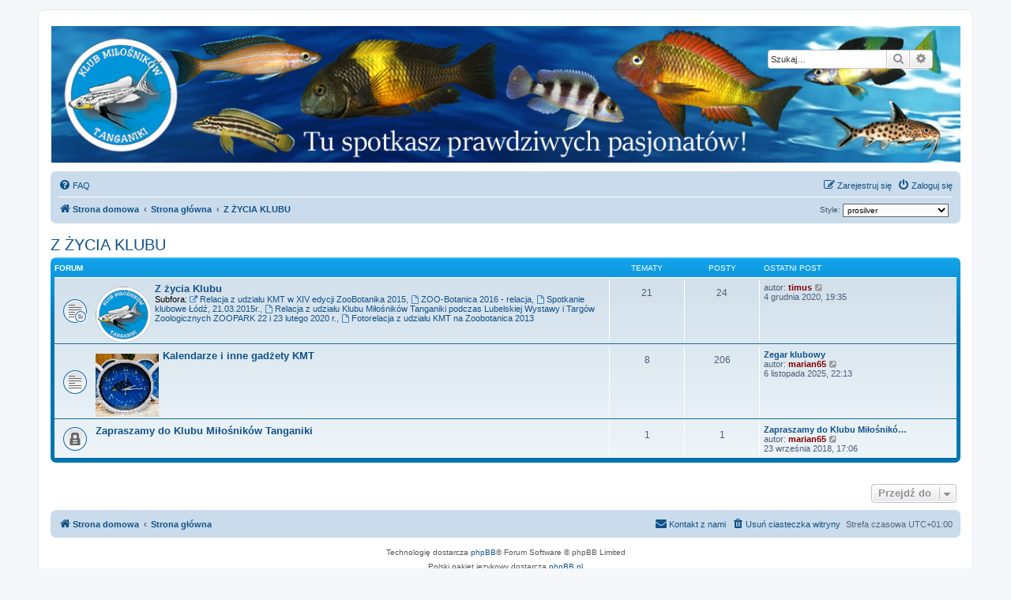

--- FILE ---
content_type: text/html; charset=UTF-8
request_url: http://www.klub-tanganika.pl/forum/viewforum.php?f=127&sid=0325b462c7d26cdbfba6efea441f443f
body_size: 6351
content:
<!DOCTYPE html>
<html dir="ltr" lang="pl">
<head>
<meta charset="utf-8" />
<meta http-equiv="X-UA-Compatible" content="IE=edge">
<meta name="viewport" content="width=device-width, initial-scale=1" />

<title>KLUB MIŁOŚNIKÓW TANGANIKI - Z ŻYCIA KLUBU</title>

	<link rel="alternate" type="application/atom+xml" title="Kanał - KLUB MIŁOŚNIKÓW TANGANIKI" href="/forum/app.php/feed?sid=5889dabea62f7328eef2b87552962c17">	<link rel="alternate" type="application/atom+xml" title="Kanał - Wiadomości" href="/forum/app.php/feed/news?sid=5889dabea62f7328eef2b87552962c17">		<link rel="alternate" type="application/atom+xml" title="Kanał - Nowe tematy" href="/forum/app.php/feed/topics?sid=5889dabea62f7328eef2b87552962c17">				

<!--
	phpBB style name: prosilver
	Based on style:   prosilver (this is the default phpBB3 style)
	Original author:  Tom Beddard ( http://www.subBlue.com/ )
	Modified by:
-->

<link href="./assets/css/font-awesome.min.css?assets_version=37" rel="stylesheet">
<link href="./styles/prosilver/theme/stylesheet.css?assets_version=37" rel="stylesheet">
<link href="./styles/prosilver/theme/pl/stylesheet.css?assets_version=37" rel="stylesheet">




<!--[if lte IE 9]>
	<link href="./styles/prosilver/theme/tweaks.css?assets_version=37" rel="stylesheet">
<![endif]-->


<link href="./ext/davidiq/ForumBanners/styles/all/theme/forumbanners.css?assets_version=37" rel="stylesheet" media="screen" />
<link href="./ext/hifikabin/headerbanner/styles/prosilver/theme/headerbanner.css?assets_version=37" rel="stylesheet" media="screen" />
<link href="./ext/hifikabin/headerbanner/styles/prosilver/theme/headerbanner_background.css?assets_version=37" rel="stylesheet" media="screen" />
<link href="./ext/paybas/quickstyle/styles/all/theme/quickstyle.css?assets_version=37" rel="stylesheet" media="screen" />
<link href="./ext/phpbbes/catbgimg/styles/prosilver/theme/ctbgi.css?assets_version=37" rel="stylesheet" media="screen" />
<link href="./ext/rmcgirr83/sfpo/styles/prosilver/theme/sfpo.css?assets_version=37" rel="stylesheet" media="screen" />




</head>
<body id="phpbb" class="nojs notouch section-viewforum ltr ">


<div id="wrap" class="wrap">
	<a id="top" class="top-anchor" accesskey="t"></a>
	<div id="page-header">
		<div class="headerbar" role="banner">
					<div class="inner">

			<div id="site-description" class="site-description">
		<a id="logo" class="logo" href="https://klub-tanganika.pl/" title="Strona domowa">
					<span class="site_logo"></span>
				</a>
				<h1>KLUB MIŁOŚNIKÓW TANGANIKI</h1>
				<p>Strona pasjonatów ryb z jeziora Tanganiki</p>
				<p class="skiplink"><a href="#start_here">Przejdź do zawartości</a></p>
			</div>

									<div class="banner-header">
<div class="headerbanner-search-2">
	<div class="search-box rightside responsive-hide">
		<form action="./search.php?sid=5889dabea62f7328eef2b87552962c17" method="get" id="search">
	<fieldset>
		<input name="keywords" id="keyword" type="search" maxlength="128" title="Szukaj wg słów kluczowych" class="inputbox search tiny" size="20" value="" placeholder="Szukaj…" >
		<button class="button button-search" type="submit" title="Szukaj">
		<i class="icon fa-search fa-fw" aria-hidden="true"></i><span class="sr-only">Szukaj</span>
		</button>
		<a href="./search.php?sid=5889dabea62f7328eef2b87552962c17" class="button button-search-end" title="Wyszukiwanie zaawansowane">
		<i class="icon fa-cog fa-fw" aria-hidden="true"></i><span class="sr-only">Wyszukiwanie zaawansowane</span>
		</a>
	</fieldset>
</form>


	</div>
</div>
<div id="hidden">
	<h1>KLUB MIŁOŚNIKÓW TANGANIKI</h1>
	<p>Strona pasjonatów ryb z jeziora Tanganiki</p>
	<p class="skiplink"><a href="#start_here">Przejdź do zawartości</a></p>
</div>
<div class="header-banner">
	<a href="https://klub-tanganika.pl/" title="Strona domowa"><img class="header-banner" style="border-radius:0px; width:1500px;" src="http://klub-tanganika.pl/forum/images/baner glowny.jpg" alt="Strona główna" ></a>
</div>
</div>

			</div>
					</div>
				<div class="navbar" role="navigation">
	<div class="inner">

	<ul id="nav-main" class="nav-main linklist" role="menubar">

		<li id="quick-links" class="quick-links dropdown-container responsive-menu hidden" data-skip-responsive="true">
			<a href="#" class="dropdown-trigger">
				<i class="icon fa-bars fa-fw" aria-hidden="true"></i><span>Więcej…</span>
			</a>
			<div class="dropdown">
				<div class="pointer"><div class="pointer-inner"></div></div>
				<ul class="dropdown-contents" role="menu">
					
					
										<li class="separator"></li>

									</ul>
			</div>
		</li>

				<li data-skip-responsive="true">
			<a href="/forum/app.php/help/faq?sid=5889dabea62f7328eef2b87552962c17" rel="help" title="Często zadawane pytania" role="menuitem">
				<i class="icon fa-question-circle fa-fw" aria-hidden="true"></i><span>FAQ</span>
			</a>
		</li>
						
			<li class="rightside"  data-skip-responsive="true">
			<a href="./ucp.php?mode=login&amp;redirect=viewforum.php%3Ff%3D127&amp;sid=5889dabea62f7328eef2b87552962c17" title="Zaloguj się" accesskey="x" role="menuitem">
				<i class="icon fa-power-off fa-fw" aria-hidden="true"></i><span>Zaloguj się</span>
			</a>
		</li>
					<li class="rightside" data-skip-responsive="true">
				<a href="./ucp.php?mode=register&amp;sid=5889dabea62f7328eef2b87552962c17" role="menuitem">
					<i class="icon fa-pencil-square-o  fa-fw" aria-hidden="true"></i><span>Zarejestruj się</span>
				</a>
			</li>
						</ul>

	<ul id="nav-breadcrumbs" class="nav-breadcrumbs linklist navlinks" role="menubar">
				
		
		<li class="breadcrumbs" itemscope itemtype="https://schema.org/BreadcrumbList">

							<span class="crumb" itemtype="https://schema.org/ListItem" itemprop="itemListElement" itemscope><a itemprop="item" href="https://klub-tanganika.pl/" data-navbar-reference="home"><i class="icon fa-home fa-fw" aria-hidden="true"></i><span itemprop="name">Strona domowa</span></a><meta itemprop="position" content="1" /></span>
			
							<span class="crumb" itemtype="https://schema.org/ListItem" itemprop="itemListElement" itemscope><a itemprop="item" href="./index.php?sid=5889dabea62f7328eef2b87552962c17" accesskey="h" data-navbar-reference="index"><span itemprop="name">Strona główna</span></a><meta itemprop="position" content="2" /></span>

											
								<span class="crumb" itemtype="https://schema.org/ListItem" itemprop="itemListElement" itemscope data-forum-id="127"><a itemprop="item" href="./viewforum.php?f=127&amp;sid=5889dabea62f7328eef2b87552962c17"><span itemprop="name">Z ŻYCIA KLUBU</span></a><meta itemprop="position" content="3" /></span>
							
					</li>

			<li class="rightside no-bulletin quick-style">
	<div class="style-wrapper">
		<form action="./ucp.php?i=prefs&amp;mode=personal&amp;redirect=.%2Fviewforum.php%3Ff%3D127%26sid%3D5889dabea62f7328eef2b87552962c17&amp;sid=5889dabea62f7328eef2b87552962c17" method="post" class="style_form">
			<label for="quick_style">
				<span style="font-size:0.9em; vertical-align:middle">Style: </span>
				<select name="quick_style" id="quick_style" style="font-size:0.9em;" onchange="this.form.submit();"><option value="10">FTH_Tropic</option><option value="17">Metrolike</option><option value="18">Metrolike Blue</option><option value="19">Metrolike Brown</option><option value="20">Metrolike Green</option><option value="21">Metrolike Orange</option><option value="22">Metrolike Red</option><option value="16">proflat</option><option value="1" selected="selected">prosilver</option><option value="5">prosilver Special Edition</option><option value="15">we_universal</option></select>
			</label>
			<noscript>
				<div style="display:inline;">
					<input type="submit" value="Zmień" class="button2" style="font-size:0.9em;" />
				</div>
			</noscript>
		</form>
	</div>
</li>

			</ul>

	</div>
</div>
	</div>

	
	<a id="start_here" class="anchor"></a>
	<div id="page-body" class="page-body" role="main">
		
		<h2 class="forum-title"><a href="./viewforum.php?f=127&amp;sid=5889dabea62f7328eef2b87552962c17">Z ŻYCIA KLUBU</a></h2>


	
	
				<div class="forabg">
			<div class="inner">
			<ul class="topiclist">
				<li class="header">
										<dl class="row-item">
						<dt><div class="list-inner">Forum</div></dt>
						<dd class="topics">Tematy</dd>
						<dd class="posts">Posty</dd>
						<dd class="lastpost"><span>Ostatni post</span></dd>
					</dl>
									</li>
			</ul>
			<ul class="topiclist forums">
		
					<li class="row">
						<dl class="row-item forum_read_subforum">
				<dt title="Nie ma nieprzeczytanych postów">
										<div class="list-inner">
													<!--
								<a class="feed-icon-forum" title="Kanał - Z życia Klubu" href="/forum/app.php/feed?sid=5889dabea62f7328eef2b87552962c17?f=68">
									<i class="icon fa-rss-square fa-fw icon-orange" aria-hidden="true"></i><span class="sr-only">Kanał - Z życia Klubu</span>
								</a>
							-->
																										<span class="forum-image"><img src="./images/Male logo.png" alt="Nie ma nieprzeczytanych postów" /></span>
																			<a href="./viewforum.php?f=68&amp;sid=5889dabea62f7328eef2b87552962c17" class="forumtitle">Z życia Klubu</a>
																																<br /><strong>Subfora:</strong>
															<a href="./viewforum.php?f=99&amp;sid=5889dabea62f7328eef2b87552962c17" class="subforum read" title="Nie ma nieprzeczytanych postów">
									<i class="icon fa-external-link fa-fw  icon-blue icon-md" aria-hidden="true"></i>Relacja z udziału KMT w XIV edycji ZooBotanika 2015</a>, 															<a href="./viewforum.php?f=117&amp;sid=5889dabea62f7328eef2b87552962c17" class="subforum read" title="Nie ma nieprzeczytanych postów">
									<i class="icon fa-file-o fa-fw  icon-blue icon-md" aria-hidden="true"></i>ZOO-Botanica 2016 - relacja</a>, 															<a href="./viewforum.php?f=100&amp;sid=5889dabea62f7328eef2b87552962c17" class="subforum read" title="Nie ma nieprzeczytanych postów">
									<i class="icon fa-file-o fa-fw  icon-blue icon-md" aria-hidden="true"></i>Spotkanie klubowe Łódź, 21.03.2015r.</a>, 															<a href="./viewforum.php?f=124&amp;sid=5889dabea62f7328eef2b87552962c17" class="subforum read" title="Nie ma nieprzeczytanych postów">
									<i class="icon fa-file-o fa-fw  icon-blue icon-md" aria-hidden="true"></i>Relacja z udziału Klubu Miłośników Tanganiki podczas Lubelskiej Wystawy  i Targów Zoologicznych ZOOPARK 22 i 23 lutego 2020 r.</a>, 															<a href="./viewforum.php?f=70&amp;sid=5889dabea62f7328eef2b87552962c17" class="subforum read" title="Nie ma nieprzeczytanych postów">
									<i class="icon fa-file-o fa-fw  icon-blue icon-md" aria-hidden="true"></i>Fotorelacja z udziału KMT na Zoobotanica 2013</a>																				
												<div class="responsive-show" style="display: none;">
															Tematy: <strong>21</strong>
													</div>
											</div>
				</dt>
									<dd class="topics">21 <dfn>Tematy</dfn></dd>
					<dd class="posts">24 <dfn>Posty</dfn></dd>
					<dd class="lastpost">
						<span>
																						<dfn>Ostatni post</dfn>
																	autor: <a href="./memberlist.php?mode=viewprofile&amp;u=4&amp;sid=5889dabea62f7328eef2b87552962c17" style="color: #800000;" class="username-coloured">timus</a>																	<a href="./viewtopic.php?f=68&amp;p=140150&amp;sid=5889dabea62f7328eef2b87552962c17#p140150" title="Wyświetl najnowszy post">
										<i class="icon fa-external-link-square fa-fw icon-lightgray icon-md" aria-hidden="true"></i><span class="sr-only">Wyświetl najnowszy post</span>
									</a>
																<br /><time datetime="2020-12-04T18:35:03+00:00">4 grudnia 2020, 19:35</time>
													</span>
					</dd>
							</dl>
					</li>
			
	
	
			
					<li class="row">
						<dl class="row-item forum_read">
				<dt title="Nie ma nieprzeczytanych postów">
										<div class="list-inner">
													<!--
								<a class="feed-icon-forum" title="Kanał - Kalendarze i inne gadżety KMT" href="/forum/app.php/feed?sid=5889dabea62f7328eef2b87552962c17?f=114">
									<i class="icon fa-rss-square fa-fw icon-orange" aria-hidden="true"></i><span class="sr-only">Kanał - Kalendarze i inne gadżety KMT</span>
								</a>
							-->
																										<span class="forum-image"><img src="./images/ZegarKMT1.jpg" alt="Nie ma nieprzeczytanych postów" /></span>
																			<a href="./viewforum.php?f=114&amp;sid=5889dabea62f7328eef2b87552962c17" class="forumtitle">Kalendarze i inne gadżety KMT</a>
																		
												<div class="responsive-show" style="display: none;">
															Tematy: <strong>8</strong>
													</div>
											</div>
				</dt>
									<dd class="topics">8 <dfn>Tematy</dfn></dd>
					<dd class="posts">206 <dfn>Posty</dfn></dd>
					<dd class="lastpost">
						<span>
																						<dfn>Ostatni post</dfn>
																										<a href="./viewtopic.php?f=114&amp;p=142460&amp;sid=5889dabea62f7328eef2b87552962c17#p142460" title="Zegar klubowy" class="lastsubject">Zegar klubowy</a> <br />
																	autor: <a href="./memberlist.php?mode=viewprofile&amp;u=1332&amp;sid=5889dabea62f7328eef2b87552962c17" style="color: #800000;" class="username-coloured">marian65</a>																	<a href="./viewtopic.php?f=114&amp;p=142460&amp;sid=5889dabea62f7328eef2b87552962c17#p142460" title="Wyświetl najnowszy post">
										<i class="icon fa-external-link-square fa-fw icon-lightgray icon-md" aria-hidden="true"></i><span class="sr-only">Wyświetl najnowszy post</span>
									</a>
																<br /><time datetime="2025-11-06T21:13:36+00:00">6 listopada 2025, 22:13</time>
													</span>
					</dd>
							</dl>
					</li>
			
	
	
			
					<li class="row">
						<dl class="row-item forum_read_locked">
				<dt title="Forum zablokowane">
										<div class="list-inner">
													<!--
								<a class="feed-icon-forum" title="Kanał - Zapraszamy do Klubu Miłośników Tanganiki" href="/forum/app.php/feed?sid=5889dabea62f7328eef2b87552962c17?f=121">
									<i class="icon fa-rss-square fa-fw icon-orange" aria-hidden="true"></i><span class="sr-only">Kanał - Zapraszamy do Klubu Miłośników Tanganiki</span>
								</a>
							-->
																		<a href="./viewforum.php?f=121&amp;sid=5889dabea62f7328eef2b87552962c17" class="forumtitle">Zapraszamy do Klubu Miłośników Tanganiki</a>
																		
												<div class="responsive-show" style="display: none;">
															Tematy: <strong>1</strong>
													</div>
											</div>
				</dt>
									<dd class="topics">1 <dfn>Tematy</dfn></dd>
					<dd class="posts">1 <dfn>Posty</dfn></dd>
					<dd class="lastpost">
						<span>
																						<dfn>Ostatni post</dfn>
																										<a href="./viewtopic.php?f=121&amp;p=135715&amp;sid=5889dabea62f7328eef2b87552962c17#p135715" title="Zapraszamy do Klubu Miłośników Tanganiki" class="lastsubject">Zapraszamy do Klubu Miłośnikó…</a> <br />
																	autor: <a href="./memberlist.php?mode=viewprofile&amp;u=1332&amp;sid=5889dabea62f7328eef2b87552962c17" style="color: #800000;" class="username-coloured">marian65</a>																	<a href="./viewtopic.php?f=121&amp;p=135715&amp;sid=5889dabea62f7328eef2b87552962c17#p135715" title="Wyświetl najnowszy post">
										<i class="icon fa-external-link-square fa-fw icon-lightgray icon-md" aria-hidden="true"></i><span class="sr-only">Wyświetl najnowszy post</span>
									</a>
																<br /><time datetime="2018-09-23T16:06:38+00:00">23 września 2018, 17:06</time>
													</span>
					</dd>
							</dl>
					</li>
			
				</ul>

			</div>
		</div>
		




	


<div class="action-bar actions-jump">
	
		<div class="jumpbox dropdown-container dropdown-container-right dropdown-up dropdown-left dropdown-button-control" id="jumpbox">
			<span title="Przejdź do" class="button button-secondary dropdown-trigger dropdown-select">
				<span>Przejdź do</span>
				<span class="caret"><i class="icon fa-sort-down fa-fw" aria-hidden="true"></i></span>
			</span>
		<div class="dropdown">
			<div class="pointer"><div class="pointer-inner"></div></div>
			<ul class="dropdown-contents">
																				<li><a href="./viewforum.php?f=126&amp;sid=5889dabea62f7328eef2b87552962c17" class="jumpbox-cat-link"> <span> FIRMY WSPIERAJĄCE KMT</span></a></li>
																<li><a href="./viewforum.php?f=122&amp;sid=5889dabea62f7328eef2b87552962c17" class="jumpbox-sub-link"><span class="spacer"></span> <span>&#8627; &nbsp; .</span></a></li>
																<li><a href="./viewforum.php?f=127&amp;sid=5889dabea62f7328eef2b87552962c17" class="jumpbox-cat-link"> <span> Z ŻYCIA KLUBU</span></a></li>
																<li><a href="./viewforum.php?f=68&amp;sid=5889dabea62f7328eef2b87552962c17" class="jumpbox-sub-link"><span class="spacer"></span> <span>&#8627; &nbsp; Z życia Klubu</span></a></li>
																<li><a href="./viewforum.php?f=99&amp;sid=5889dabea62f7328eef2b87552962c17" class="jumpbox-sub-link"><span class="spacer"></span><span class="spacer"></span> <span>&#8627; &nbsp; Relacja z udziału KMT w XIV edycji ZooBotanika 2015</span></a></li>
																<li><a href="./viewforum.php?f=117&amp;sid=5889dabea62f7328eef2b87552962c17" class="jumpbox-sub-link"><span class="spacer"></span><span class="spacer"></span> <span>&#8627; &nbsp; ZOO-Botanica 2016 - relacja</span></a></li>
																<li><a href="./viewforum.php?f=100&amp;sid=5889dabea62f7328eef2b87552962c17" class="jumpbox-sub-link"><span class="spacer"></span><span class="spacer"></span> <span>&#8627; &nbsp; Spotkanie klubowe Łódź, 21.03.2015r.</span></a></li>
																<li><a href="./viewforum.php?f=124&amp;sid=5889dabea62f7328eef2b87552962c17" class="jumpbox-sub-link"><span class="spacer"></span><span class="spacer"></span> <span>&#8627; &nbsp; Relacja z udziału Klubu Miłośników Tanganiki podczas Lubelskiej Wystawy  i Targów Zoologicznych ZOOPARK 22 i 23 lutego 2020 r.</span></a></li>
																<li><a href="./viewforum.php?f=70&amp;sid=5889dabea62f7328eef2b87552962c17" class="jumpbox-sub-link"><span class="spacer"></span><span class="spacer"></span> <span>&#8627; &nbsp; Fotorelacja z udziału KMT na Zoobotanica 2013</span></a></li>
																<li><a href="./viewforum.php?f=114&amp;sid=5889dabea62f7328eef2b87552962c17" class="jumpbox-sub-link"><span class="spacer"></span> <span>&#8627; &nbsp; Kalendarze i inne gadżety KMT</span></a></li>
																<li><a href="./viewforum.php?f=121&amp;sid=5889dabea62f7328eef2b87552962c17" class="jumpbox-sub-link"><span class="spacer"></span> <span>&#8627; &nbsp; Zapraszamy do Klubu Miłośników Tanganiki</span></a></li>
																<li><a href="./viewforum.php?f=129&amp;sid=5889dabea62f7328eef2b87552962c17" class="jumpbox-cat-link"> <span> RYBY TANGANIKI</span></a></li>
																<li><a href="./viewforum.php?f=3&amp;sid=5889dabea62f7328eef2b87552962c17" class="jumpbox-sub-link"><span class="spacer"></span> <span>&#8627; &nbsp; Lamprologini</span></a></li>
																<li><a href="./viewforum.php?f=7&amp;sid=5889dabea62f7328eef2b87552962c17" class="jumpbox-sub-link"><span class="spacer"></span> <span>&#8627; &nbsp; Ectodini</span></a></li>
																<li><a href="./viewforum.php?f=6&amp;sid=5889dabea62f7328eef2b87552962c17" class="jumpbox-sub-link"><span class="spacer"></span> <span>&#8627; &nbsp; Tropheini</span></a></li>
																<li><a href="./viewforum.php?f=5&amp;sid=5889dabea62f7328eef2b87552962c17" class="jumpbox-sub-link"><span class="spacer"></span> <span>&#8627; &nbsp; Eretmodini</span></a></li>
																<li><a href="./viewforum.php?f=4&amp;sid=5889dabea62f7328eef2b87552962c17" class="jumpbox-sub-link"><span class="spacer"></span> <span>&#8627; &nbsp; Cyprichromini</span></a></li>
																<li><a href="./viewforum.php?f=97&amp;sid=5889dabea62f7328eef2b87552962c17" class="jumpbox-sub-link"><span class="spacer"></span> <span>&#8627; &nbsp; Cyphotilapini</span></a></li>
																<li><a href="./viewforum.php?f=9&amp;sid=5889dabea62f7328eef2b87552962c17" class="jumpbox-sub-link"><span class="spacer"></span> <span>&#8627; &nbsp; Limnochromini, Greenwoodochromini, Bentochromini</span></a></li>
																<li><a href="./viewforum.php?f=8&amp;sid=5889dabea62f7328eef2b87552962c17" class="jumpbox-sub-link"><span class="spacer"></span> <span>&#8627; &nbsp; Bathybatini</span></a></li>
																<li><a href="./viewforum.php?f=19&amp;sid=5889dabea62f7328eef2b87552962c17" class="jumpbox-sub-link"><span class="spacer"></span> <span>&#8627; &nbsp; Mastacembelidae</span></a></li>
																<li><a href="./viewforum.php?f=20&amp;sid=5889dabea62f7328eef2b87552962c17" class="jumpbox-sub-link"><span class="spacer"></span> <span>&#8627; &nbsp; Inne</span></a></li>
																<li><a href="./viewforum.php?f=132&amp;sid=5889dabea62f7328eef2b87552962c17" class="jumpbox-cat-link"> <span> HODOWLA</span></a></li>
																<li><a href="./viewforum.php?f=10&amp;sid=5889dabea62f7328eef2b87552962c17" class="jumpbox-sub-link"><span class="spacer"></span> <span>&#8627; &nbsp; Kącik dla początkujących</span></a></li>
																<li><a href="./viewforum.php?f=11&amp;sid=5889dabea62f7328eef2b87552962c17" class="jumpbox-sub-link"><span class="spacer"></span> <span>&#8627; &nbsp; Zasady doboru obsady oraz akwarium z wyposażeniem oraz roślinność</span></a></li>
																<li><a href="./viewforum.php?f=17&amp;sid=5889dabea62f7328eef2b87552962c17" class="jumpbox-sub-link"><span class="spacer"></span> <span>&#8627; &nbsp; Technika akwarystyczna</span></a></li>
																<li><a href="./viewforum.php?f=12&amp;sid=5889dabea62f7328eef2b87552962c17" class="jumpbox-sub-link"><span class="spacer"></span> <span>&#8627; &nbsp; Karmienie, choroby, chemia</span></a></li>
																<li><a href="./viewforum.php?f=54&amp;sid=5889dabea62f7328eef2b87552962c17" class="jumpbox-sub-link"><span class="spacer"></span> <span>&#8627; &nbsp; TU znajdziesz specjalistów chorób ryb</span></a></li>
																<li><a href="./viewforum.php?f=25&amp;sid=5889dabea62f7328eef2b87552962c17" class="jumpbox-sub-link"><span class="spacer"></span> <span>&#8627; &nbsp; Ryby z innych biotopów</span></a></li>
																<li><a href="./viewforum.php?f=49&amp;sid=5889dabea62f7328eef2b87552962c17" class="jumpbox-sub-link"><span class="spacer"></span> <span>&#8627; &nbsp; Małe akwaria do 80l</span></a></li>
																<li><a href="./viewforum.php?f=50&amp;sid=5889dabea62f7328eef2b87552962c17" class="jumpbox-sub-link"><span class="spacer"></span> <span>&#8627; &nbsp; Akwaria 80 - 180 l</span></a></li>
																<li><a href="./viewforum.php?f=51&amp;sid=5889dabea62f7328eef2b87552962c17" class="jumpbox-sub-link"><span class="spacer"></span> <span>&#8627; &nbsp; Akwaria 180 - 300 l</span></a></li>
																<li><a href="./viewforum.php?f=52&amp;sid=5889dabea62f7328eef2b87552962c17" class="jumpbox-sub-link"><span class="spacer"></span> <span>&#8627; &nbsp; Akwaria powyżej 300 l</span></a></li>
																<li><a href="./viewforum.php?f=145&amp;sid=5889dabea62f7328eef2b87552962c17" class="jumpbox-cat-link"> <span> TECHNIKA AKWARYSTYCZNA</span></a></li>
																<li><a href="./viewforum.php?f=56&amp;sid=5889dabea62f7328eef2b87552962c17" class="jumpbox-sub-link"><span class="spacer"></span> <span>&#8627; &nbsp; Problemy z glonami</span></a></li>
																<li><a href="./viewforum.php?f=42&amp;sid=5889dabea62f7328eef2b87552962c17" class="jumpbox-sub-link"><span class="spacer"></span> <span>&#8627; &nbsp; Karmienie</span></a></li>
																<li><a href="./viewforum.php?f=43&amp;sid=5889dabea62f7328eef2b87552962c17" class="jumpbox-sub-link"><span class="spacer"></span> <span>&#8627; &nbsp; Choroby</span></a></li>
																<li><a href="./viewforum.php?f=44&amp;sid=5889dabea62f7328eef2b87552962c17" class="jumpbox-sub-link"><span class="spacer"></span> <span>&#8627; &nbsp; Chemia</span></a></li>
																<li><a href="./viewforum.php?f=48&amp;sid=5889dabea62f7328eef2b87552962c17" class="jumpbox-sub-link"><span class="spacer"></span> <span>&#8627; &nbsp; Akwarystyczne tematy</span></a></li>
																<li><a href="./viewforum.php?f=46&amp;sid=5889dabea62f7328eef2b87552962c17" class="jumpbox-sub-link"><span class="spacer"></span> <span>&#8627; &nbsp; Oświetlenie</span></a></li>
																<li><a href="./viewforum.php?f=47&amp;sid=5889dabea62f7328eef2b87552962c17" class="jumpbox-sub-link"><span class="spacer"></span> <span>&#8627; &nbsp; Filtracja</span></a></li>
																<li><a href="./viewforum.php?f=45&amp;sid=5889dabea62f7328eef2b87552962c17" class="jumpbox-sub-link"><span class="spacer"></span> <span>&#8627; &nbsp; Fotografia w akwarystyce</span></a></li>
																<li><a href="./viewforum.php?f=133&amp;sid=5889dabea62f7328eef2b87552962c17" class="jumpbox-cat-link"> <span> HYDE PARK</span></a></li>
																<li><a href="./viewforum.php?f=67&amp;sid=5889dabea62f7328eef2b87552962c17" class="jumpbox-sub-link"><span class="spacer"></span> <span>&#8627; &nbsp; WITAMY nowych forumowiczów !!!</span></a></li>
																<li><a href="./viewforum.php?f=26&amp;sid=5889dabea62f7328eef2b87552962c17" class="jumpbox-sub-link"><span class="spacer"></span> <span>&#8627; &nbsp; Nowości na stronie Klubu Miłośników Tanganiki</span></a></li>
																<li><a href="./viewforum.php?f=31&amp;sid=5889dabea62f7328eef2b87552962c17" class="jumpbox-sub-link"><span class="spacer"></span> <span>&#8627; &nbsp; <FONT color=#000099>Poznaj Klubowiczów KMT</font></span></a></li>
																<li><a href="./viewforum.php?f=35&amp;sid=5889dabea62f7328eef2b87552962c17" class="jumpbox-sub-link"><span class="spacer"></span> <span>&#8627; &nbsp;  <FONT color=#000099>Zobacz gdzie możesz znaleźć Klubowiczów</font></span></a></li>
																<li><a href="./viewforum.php?f=28&amp;sid=5889dabea62f7328eef2b87552962c17" class="jumpbox-sub-link"><span class="spacer"></span> <span>&#8627; &nbsp; Nasze akwaria</span></a></li>
																<li><a href="./viewforum.php?f=27&amp;sid=5889dabea62f7328eef2b87552962c17" class="jumpbox-sub-link"><span class="spacer"></span> <span>&#8627; &nbsp; Fotorelacje z ...</span></a></li>
																<li><a href="./viewforum.php?f=13&amp;sid=5889dabea62f7328eef2b87552962c17" class="jumpbox-sub-link"><span class="spacer"></span> <span>&#8627; &nbsp; Wydarzenia akwarystyczne</span></a></li>
																<li><a href="./viewforum.php?f=14&amp;sid=5889dabea62f7328eef2b87552962c17" class="jumpbox-sub-link"><span class="spacer"></span> <span>&#8627; &nbsp; Luźne tematy</span></a></li>
																<li><a href="./viewforum.php?f=24&amp;sid=5889dabea62f7328eef2b87552962c17" class="jumpbox-sub-link"><span class="spacer"></span> <span>&#8627; &nbsp; Literatura i inne media</span></a></li>
																<li><a href="./viewforum.php?f=57&amp;sid=5889dabea62f7328eef2b87552962c17" class="jumpbox-sub-link"><span class="spacer"></span> <span>&#8627; &nbsp; Śmietniczka</span></a></li>
																<li><a href="./viewforum.php?f=131&amp;sid=5889dabea62f7328eef2b87552962c17" class="jumpbox-cat-link"> <span> GALERIA FORUM</span></a></li>
																<li><a href="./viewforum.php?f=38&amp;sid=5889dabea62f7328eef2b87552962c17" class="jumpbox-sub-link"><span class="spacer"></span> <span>&#8627; &nbsp; Galeria forum</span></a></li>
																<li><a href="./viewforum.php?f=135&amp;sid=5889dabea62f7328eef2b87552962c17" class="jumpbox-cat-link"> <span> AUKCJA. NIOSĘ POMOC</span></a></li>
																<li><a href="./viewforum.php?f=95&amp;sid=5889dabea62f7328eef2b87552962c17" class="jumpbox-sub-link"><span class="spacer"></span> <span>&#8627; &nbsp; Niosę pomoc Karolkowi</span></a></li>
																<li><a href="./viewforum.php?f=62&amp;sid=5889dabea62f7328eef2b87552962c17" class="jumpbox-sub-link"><span class="spacer"></span> <span>&#8627; &nbsp; LICYTACJA</span></a></li>
																<li><a href="./viewforum.php?f=60&amp;sid=5889dabea62f7328eef2b87552962c17" class="jumpbox-sub-link"><span class="spacer"></span> <span>&#8627; &nbsp; Pomóżmy małej Julce!</span></a></li>
																<li><a href="./viewforum.php?f=144&amp;sid=5889dabea62f7328eef2b87552962c17" class="jumpbox-cat-link"> <span> GIEŁDA</span></a></li>
																<li><a href="./viewforum.php?f=32&amp;sid=5889dabea62f7328eef2b87552962c17" class="jumpbox-sub-link"><span class="spacer"></span> <span>&#8627; &nbsp; Sprzedam</span></a></li>
																<li><a href="./viewforum.php?f=33&amp;sid=5889dabea62f7328eef2b87552962c17" class="jumpbox-sub-link"><span class="spacer"></span> <span>&#8627; &nbsp; Kupię</span></a></li>
																<li><a href="./viewforum.php?f=34&amp;sid=5889dabea62f7328eef2b87552962c17" class="jumpbox-sub-link"><span class="spacer"></span> <span>&#8627; &nbsp; Oddam / Zamienię</span></a></li>
																<li><a href="./viewforum.php?f=79&amp;sid=5889dabea62f7328eef2b87552962c17" class="jumpbox-sub-link"><span class="spacer"></span> <span>&#8627; &nbsp; Pomogę przewieź/potrzebuję pomocy</span></a></li>
																<li><a href="./viewforum.php?f=137&amp;sid=5889dabea62f7328eef2b87552962c17" class="jumpbox-cat-link"> <span> KONKURSY KMT</span></a></li>
																<li><a href="./viewforum.php?f=147&amp;sid=5889dabea62f7328eef2b87552962c17" class="jumpbox-sub-link"><span class="spacer"></span> <span>&#8627; &nbsp; ARCHIWUM</span></a></li>
																<li><a href="./viewforum.php?f=105&amp;sid=5889dabea62f7328eef2b87552962c17" class="jumpbox-sub-link"><span class="spacer"></span><span class="spacer"></span> <span>&#8627; &nbsp; Konkurs wiedzy 2015</span></a></li>
																<li><a href="./viewforum.php?f=116&amp;sid=5889dabea62f7328eef2b87552962c17" class="jumpbox-sub-link"><span class="spacer"></span><span class="spacer"></span> <span>&#8627; &nbsp; Zgłoszenia nadesłane na  Konkurs Fotograficzny 2016 &quot;Tanganika - różnorodność jest bogactwem&quot;</span></a></li>
																<li><a href="./viewforum.php?f=76&amp;sid=5889dabea62f7328eef2b87552962c17" class="jumpbox-sub-link"><span class="spacer"></span><span class="spacer"></span> <span>&#8627; &nbsp; Konkurs fotograficzny. (Nie)zwykłe chwile zatrzymane w kadrze</span></a></li>
																<li><a href="./viewforum.php?f=61&amp;sid=5889dabea62f7328eef2b87552962c17" class="jumpbox-sub-link"><span class="spacer"></span><span class="spacer"></span> <span>&#8627; &nbsp; KONKURS TANGANIKAŃSKI</span></a></li>
																<li><a href="./viewforum.php?f=53&amp;sid=5889dabea62f7328eef2b87552962c17" class="jumpbox-sub-link"><span class="spacer"></span><span class="spacer"></span> <span>&#8627; &nbsp; KONKURSY KMT</span></a></li>
																<li><a href="./viewforum.php?f=118&amp;sid=5889dabea62f7328eef2b87552962c17" class="jumpbox-sub-link"><span class="spacer"></span><span class="spacer"></span><span class="spacer"></span> <span>&#8627; &nbsp; Konkurs fotograficzny 2017</span></a></li>
																<li><a href="./viewforum.php?f=88&amp;sid=5889dabea62f7328eef2b87552962c17" class="jumpbox-sub-link"><span class="spacer"></span><span class="spacer"></span> <span>&#8627; &nbsp; Konkurs wiedzy akwarystycznej</span></a></li>
																<li><a href="./viewforum.php?f=87&amp;sid=5889dabea62f7328eef2b87552962c17" class="jumpbox-sub-link"><span class="spacer"></span><span class="spacer"></span> <span>&#8627; &nbsp; Nowy konkurs fotograficzny</span></a></li>
																<li><a href="./viewforum.php?f=103&amp;sid=5889dabea62f7328eef2b87552962c17" class="jumpbox-sub-link"><span class="spacer"></span><span class="spacer"></span> <span>&#8627; &nbsp; Konkurs fotograficzny &quot;Podwodni mieszkańcy Tanganiki&quot;</span></a></li>
																<li><a href="./viewforum.php?f=15&amp;sid=5889dabea62f7328eef2b87552962c17" class="jumpbox-sub-link"><span class="spacer"></span> <span>&#8627; &nbsp; Sugestie i uwagi</span></a></li>
																<li><a href="./viewforum.php?f=123&amp;sid=5889dabea62f7328eef2b87552962c17" class="jumpbox-sub-link"><span class="spacer"></span> <span>&#8627; &nbsp; Instrukcja wstawiania zdjęć i filmów na forum </span></a></li>
											</ul>
		</div>
	</div>

	</div>




			</div>


<div id="page-footer" class="page-footer" role="contentinfo">
	<div class="navbar" role="navigation">
	<div class="inner">

	<ul id="nav-footer" class="nav-footer linklist" role="menubar">
		<li class="breadcrumbs">
							<span class="crumb"><a href="https://klub-tanganika.pl/" data-navbar-reference="home"><i class="icon fa-home fa-fw" aria-hidden="true"></i><span>Strona domowa</span></a></span>									<span class="crumb"><a href="./index.php?sid=5889dabea62f7328eef2b87552962c17" data-navbar-reference="index"><span>Strona główna</span></a></span>					</li>
		
				<li class="rightside">Strefa czasowa <span title="UTC+1">UTC+01:00</span></li>
							<li class="rightside">
				<a href="./ucp.php?mode=delete_cookies&amp;sid=5889dabea62f7328eef2b87552962c17" data-ajax="true" data-refresh="true" role="menuitem">
					<i class="icon fa-trash fa-fw" aria-hidden="true"></i><span>Usuń ciasteczka witryny</span>
				</a>
			</li>
																<li class="rightside" data-last-responsive="true">
				<a href="./memberlist.php?mode=contactadmin&amp;sid=5889dabea62f7328eef2b87552962c17" role="menuitem">
					<i class="icon fa-envelope fa-fw" aria-hidden="true"></i><span>Kontakt z nami</span>
				</a>
			</li>
			</ul>

	</div>
</div>

	<div class="copyright">
				<p class="footer-row">
			<span class="footer-copyright">Technologię dostarcza <a href="https://www.phpbb.com/">phpBB</a>&reg; Forum Software &copy; phpBB Limited</span>
		</p>
				<p class="footer-row">
			<span class="footer-copyright">Polski pakiet językowy dostarcza <a href="http://www.phpbb.pl/" title="Polska społeczność phpBB">phpBB.pl</a></span>
		</p>
						<p class="footer-row" role="menu">
			<a class="footer-link" href="./ucp.php?mode=privacy&amp;sid=5889dabea62f7328eef2b87552962c17" title="Zasady ochrony danych osobowych" role="menuitem">
				<span class="footer-link-text">Zasady ochrony danych osobowych</span>
			</a>
			|
			<a class="footer-link" href="./ucp.php?mode=terms&amp;sid=5889dabea62f7328eef2b87552962c17" title="Regulamin" role="menuitem">
				<span class="footer-link-text">Regulamin</span>
			</a>
		</p>
					</div>

	<div id="darkenwrapper" class="darkenwrapper" data-ajax-error-title="Błąd AJAX" data-ajax-error-text="Twoje żądanie nie zostało przetworzone." data-ajax-error-text-abort="Użytkownik usunął żądanie." data-ajax-error-text-timeout="Upłynął limit czasu żądania. Ponów próbę." data-ajax-error-text-parsererror="Coś się stało podczas przetwarzania żądania i serwer zwrócił nieprawidłową odpowiedź.">
		<div id="darken" class="darken">&nbsp;</div>
	</div>

	<div id="phpbb_alert" class="phpbb_alert" data-l-err="Błąd" data-l-timeout-processing-req="Upłynął limit czasu żądania.">
		<a href="#" class="alert_close">
			<i class="icon fa-times-circle fa-fw" aria-hidden="true"></i>
		</a>
		<h3 class="alert_title">&nbsp;</h3><p class="alert_text"></p>
	</div>
	<div id="phpbb_confirm" class="phpbb_alert">
		<a href="#" class="alert_close">
			<i class="icon fa-times-circle fa-fw" aria-hidden="true"></i>
		</a>
		<div class="alert_text"></div>
	</div>
</div>

</div>

<div>
	<a id="bottom" class="anchor" accesskey="z"></a>
	<img src="/forum/app.php/cron/cron.task.core.tidy_sessions?sid=5889dabea62f7328eef2b87552962c17" width="1" height="1" alt="cron" /></div>

<script src="./assets/javascript/jquery-3.5.1.min.js?assets_version=37"></script>
<script src="./assets/javascript/core.js?assets_version=37"></script>



<script src="./styles/prosilver/template/forum_fn.js?assets_version=37"></script>
<script src="./styles/prosilver/template/ajax.js?assets_version=37"></script>



</body>
</html>
